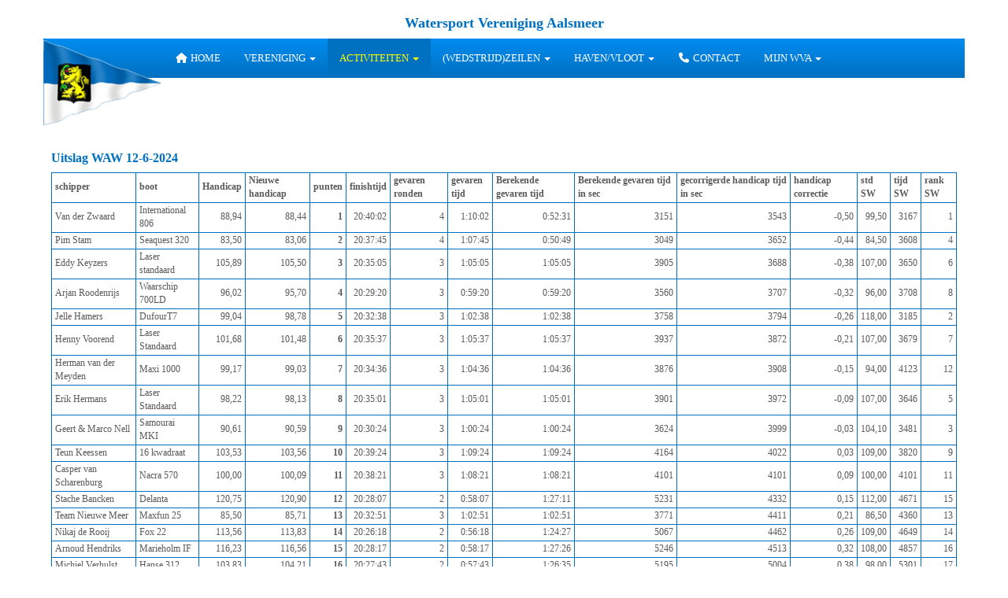

--- FILE ---
content_type: text/html; charset=UTF-8
request_url: https://www.wvaalsmeer.nl/waw-12-juni
body_size: 6063
content:
<!DOCTYPE html>
<html>
<head>
<meta http-equiv="X-UA-Compatible" content="IE=edge" />
<meta charset="UTF-8">
<meta name="viewport" content="width=device-width, initial-scale=1">
<meta property="og:title" content="WAW 12 juni - WV Aalsmeer (powered by e-captain.nl)" />
<meta property="og:image" content="" />  
<meta property="og:url" content="https://www.wvaalsmeer.nl/waw-12-juni" />
<title>WAW 12 juni - WV Aalsmeer (powered by e-captain.nl)</title>
<link rel="shortcut icon" type="image/x-icon" href="https://www.wvaalsmeer.nl/images/favicon.ico">
<link rel="apple-touch-icon" href="https://www.wvaalsmeer.nl/images/favicon.ico">

	<link type="text/css" media="screen" rel="stylesheet" href="/inc/jquery/ui/jquery-ui.css">
<link href="/inc/bootstrap/3.3.7/css/bootstrap.min.css" rel="stylesheet" media="all">
<link rel="stylesheet" type="text/css" href="/cms/page382_0.css">
<link href="/inc/fontawesome/css/v4-shims.css" rel="stylesheet">
<link href="/inc/fontawesome/css/all.min.css" rel="stylesheet">
<link type="text/css" media="screen" rel="stylesheet" href="/inc/bootstrap-datepicker/css/bootstrap-datepicker3.css">
<link type="text/css" media="screen" rel="stylesheet" href="/inc/bootstrap/css/awesome-bootstrap-checkbox.css">

	<link rel="stylesheet" href="/inc/bootstrap/css/bootstrap-submenu.css">
	<!-- Latest compiled and minified JavaScript -->
<script type="text/javascript" src="/inc/jquery/jquery-1.11.3.min.js"></script>
<script type="text/javascript" src="/inc/jquery/ui/jquery-ui.min.js"></script>
<script type="text/javascript" src="/inc/jquery/ui/jquery.ui.touch-punch.min.js"></script>
<script src="/inc/bootstrap/3.3.7/js/bootstrap.min.js"></script>
<!--[if lt IE 9]>
<script type="text/javascript" src="/inc/js/cms2/respond.min.js"></script>
<![endif]-->

<SCRIPT type="text/javascript" src="/inc/js/showdialog.js?1601017453"></SCRIPT>
<SCRIPT type="text/javascript" src="/inc/js/widgets/backbutton.js?1492515548"></SCRIPT>
<SCRIPT type="text/javascript" src="/inc/js/protectemail.js?1499778285"></SCRIPT>
<SCRIPT type="text/javascript" src="/inc/js/cms2menu.js?1568361755"></SCRIPT>
<SCRIPT type="text/javascript" src="/inc/js/cms2/scrolling.js?1492515548"></SCRIPT>


	<script type="text/javascript" src="/inc/bootstrap/js/bootstrap-submenu.min.js"></script>
        <script type="text/javascript" src="/inc/bootstrap/js/bootstrap-hover-dropdown.min.js"></script>

					<script>
						function consentGranted() {}
						function consentDenied() {}
					</script>
					

</head>
<body>
<header id='sect706'><div class="container outercontainer nopadding">
<div class="row" id="row706"><div class="col-xs-12 col-sm-12 col-md-12" id="col707" style='padding-left:0px;padding-top:0px;padding-right:0px;padding-bottom:0px;'><div id='c705'><p><a href="/standaard" target="_self"> <img class="img-responsive" src="/images/wva-logo-thumb.png" alt="wva-logo" style="position: absolute; left: 0px; top: 51px; z-index: 1;" /></a></p></div><div id='c665'><h1 style="text-align: center;"><span style="text-align: center; color: #0070c0; font-family: verdana; font-weight: bold; font-size: 18px;">Watersport Vereniging Aalsmeer</span></h1></div><div id='c282'><nav class="navbar yamm navbar-default" id="navMenu1">
				<div class="container-fluid" style="background-color: transparent;"><div class="navbar-header"><button type="button" class="navbar-toggle collapsed" data-toggle="collapse" data-target="#colMenu1">
		<span class="sr-only">Toggle navigation</span>
		<span class="icon-bar"></span>
		<span class="icon-bar"></span>
		<span class="icon-bar"></span>
		</button></div>
<div class="collapse navbar-collapse" id="colMenu1"><ul class="nav navbar-nav"><li><a href="/standaard"><i class="fa fa-fw fa-home"></i> Home</a></li><li class="dropdown"><a  class="dropdown-toggle" style="cursor: pointer;" data-toggle="dropdown" data-hover="dropdown" data-close-others="false">Vereniging <span class="caret"></span></a><ul class="dropdown-menu dropdown-menu-left" role="menu"><li><a href="/passanten">Passanten informatie</a></li><li class="dropdown-submenu"><a  style="cursor: pointer;" data-toggle="dropdown" data-hover="dropdown" data-close-others="false">Organisatie</a><ul class="dropdown-menu dropdown-menu-left" role="menu"><li><a href="/bestuur">Bestuur</a></li><li><a href="/commissies">Commissies</a></li><li><a href="/vertouwenspersoon">Vertrouwenspersoon</a></li><li><a href="/bestanden/verenigingsplan-2023-2027.pdf">Verenigingsplan</a></li></ul></li><li class="dropdown-submenu"><a  style="cursor: pointer;" data-toggle="dropdown" data-hover="dropdown" data-close-others="false">Reglementen</a><ul class="dropdown-menu dropdown-menu-left" role="menu"><li><a href="/bestanden/privacy-policy-wva.pdf">AVG verklaring</a></li><li><a href="/bestanden/statuten-2003.pdf">Statuten</a></li><li><a href="/bestanden/huishoudelijkreglement-def20180411.pdf">Huishoudelijk reglement</a></li><li><a href="/bestanden/havenreglement-def20190410.pdf">Havenreglement</a></li><li><a href="/bestanden/winterstallingreglement-def20190410.pdf">Winterstalling reglement</a></li><li><a href="/bestanden/gebruiksreglementverenigingsboten-2017.pdf">Gebruiksreglement vloot</a></li></ul></li><li><a href="/tarieven">Tarieven</a></li><li><a href="/lid-worden">Lid worden?</a></li><li><a href="/poelpraat">Clubblad "Poelpraat"</a></li><li><a href="/ledenlijst"><i class="fa fa-fw fa-lock"></i> Ledenlijst</a></li><li><a href="/prestaties">Wall Of Fame</a></li><li><a href="/prijzen-en-onderscheidingen">Ere gallerij</a></li><li><a href="/wva-in-het-nieuws">WVA in de media</a></li></ul></li><li class="dropdown"><a  class="dropdown-toggle" style="cursor: pointer;" data-toggle="dropdown" data-hover="dropdown" data-close-others="false">Activiteiten <span class="caret"></span></a><ul class="dropdown-menu dropdown-menu-left" role="menu"><li><a href="/totale-agenda">Jaar agenda</a></li><li><a href="/waw">WoensdagAvondWedstrijden (WAW)</a></li><li><a href="/sloeproeien">sloeproeien</a></li><li><a href="/havenkoor">Havenkoor "Poelzangers"</a></li><li><a href="/motorboottocht">Motorboottocht</a></li><li><a href="/klaverjassen">Klaverjassen</a></li></ul></li><li class="dropdown"><a  class="dropdown-toggle" style="cursor: pointer;" data-toggle="dropdown" data-hover="dropdown" data-close-others="false">(wedstrijd)zeilen <span class="caret"></span></a><ul class="dropdown-menu dropdown-menu-left" role="menu"><li><a href="/noticeboard">NOTICEBOARD</a></li><li><a href="/uitslagen-zeilwedstrijden"><i class="fa fa-fw fa-trophy"></i> UITSLAGEN / RESULTS</a></li><li><a href="/waw-2025-uitslagen"><i class="fa fa-fw fa-trophy"></i> WAW UITSLAGEN 2025</a></li><li><a href="/najaarsregatta2025">Westeinder NajaarsRegatta Maxfun,SB20,J22</a></li><li><a href="/snowball">Snowball Matchrace Series</a></li><li><a href="/vrijwilligers-wedstrijden">VRIJWILLIGERS INFO</a></li></ul></li><li class="dropdown"><a  class="dropdown-toggle" style="cursor: pointer;" data-toggle="dropdown" data-hover="dropdown" data-close-others="false">HAVEN/VLOOT <span class="caret"></span></a><ul class="dropdown-menu dropdown-menu-left" role="menu"><li><a href="/pincode-hek">pincode hek</a></li><li><a href="/bestanden/hijsdagen-schema3-2025.pdf">schema winterstalling 2025</a></li><li><a href="/haven-vloot22">Plattegrond haven</a></li><li><a href="/ligplaats-overzicht"><i class="fa fa-fw fa-lock"></i> Wie ligt waar?</a></li><li><a href="/haven-vloot23">Boot reserveren</a></li><li><a href="/onlinebootgebruikvoorbereiding"><i class="fa fa-fw fa-ship"></i> Online boot gebruik voorbereiding</a></li><li><a href="/onzevloot">Onze vloot</a></li><li><a href="/bestanden/gebruiksreglementverenigingsboten-2017.pdf">Gebruiksreglement vloot</a></li><li><a href="/klachten">Klachten/schade aan vloot</a></li><li><a href="/winterstalling">Opgave formulier winterstalling</a></li><li><a href="/afwezigheid-registreren">Afwezigheid haven melden</a></li></ul></li><li><a href="/contact3"><i class="fa fa-fw fa-phone"></i> Contact</a></li><li class="dropdown"><a  class="dropdown-toggle" style="cursor: pointer;" data-toggle="dropdown" data-hover="dropdown" data-close-others="false">Mijn WVA <span class="caret"></span></a><ul class="dropdown-menu dropdown-menu-left" role="menu"><li><a href="/mijn-captain/login">Inloggen</a></li><li><a href="/mijn-captain/declaraties">Declaraties</a></li><li><a href="/algemene-klachten">klachten formulier</a></li><li><a href="/opgeven-alleen-digitale-poelpraat">Opgeven alleen digitale Poelpraat</a></li><li><a href="/activiteiten/functies">Opgeven bardienst/parkeerdienst</a></li><li><a href="/opgeven-mastzetten">Opgeven voor mast strijken</a></li><li><a href="/onlinebarvoorbereiding">Online barvoorbereiding</a></li><li><a href="/havenmeesterdienst">Opgeven havenmeester dienst</a></li><li><a href="/mijn-captain/marktplaats">WVA marktplaats</a></li><li><a href="/mijn-captain/account">Inlog gegevens aanpassen</a></li><li><a href="/mijn-captain/mijn-gegevens">gegevens aanpassen</a></li><li><a href="/mijn-captain/facturen">Mijn Facturen</a></li></ul></li></ul></div>	</div>
		</nav></div></div></div>
</div>
</header>

<div id="divmain"  style='padding-top:32px;padding-bottom:0px;'><section id="pagemain">
<section id="sect3214"><div class="container">
<div class="row" id="row3214"><div class="col-xs-12 col-sm-2 col-md-2" id="col3215"></div><div class="col-xs-12 col-sm-6 col-md-6" id="col3216"><div id='c3218'></div></div><div class="col-xs-12 col-sm-4 col-md-4" id="col3217"></div></div>
</div></section><section id="sect2566"><div class="container">
<div class="row" id="row2566"><div class="col-xs-12 col-sm-12 col-md-12" id="col2567"><div id='c3193'>
		<div id='paddingwidget_w16857' style='height: 40px;'>&nbsp;</div>
		</div><div id='c2571'><html>
<head>
<title>WAW uitslag</title>
<style type='text/css'>
body {font-family: verdana, Arial, Helvetica; font-size: 9pt; color:#0070C0; margin-left: 10; margin-right: 10}
td {padding: 1pt 3pt 2pt 3pt; border-style: solid; border-width: 1px; border-color: #0070C0; font-size: 9pt;color:#5C595C}
table {border-collapse: collapse; border-width: 1px; border-style: solid; border-color: #0070C0}
</style>
</head>
<body>
<h1>Uitslag WAW   12-6-2024</h1>
<table>
<tr>
<td><b>schipper</b></td>
<td><b>boot</b></td>
<td><b>Handicap</b></td>
<td><b>Nieuwe handicap</b></td>
<td><b>punten</b></td>
<td><b>finishtijd</b></td>
<td><b>gevaren ronden</b></td>
<td><b>gevaren tijd</b></td>
<td><b>Berekende
gevaren
tijd</b></td>
<td><b>Berekende gevaren tijd in sec</b></td>
<td><b>gecorrigerde handicap tijd in sec</b></td>
<td><b>handicap correctie</b></td>
<td><b>std
SW</b></td>
<td><b>tijd
SW</b></td>
<td><b>rank
SW</b></td>
</tr>
<tr>
<td>Van der Zwaard</td>
<td>International 806</td>
<td align='right'>88,94</td>
<td align='right'>88,44</td>
<td align='right'><b>1</b></td>
<td align='right'>20:40:02</td>
<td align='right'>4</td>
<td align='right'>1:10:02</td>
<td align='right'>0:52:31</td>
<td align='right'>3151</td>
<td align='right'>3543</td>
<td align='right'>-0,50</td>
<td align='right'>99,50</td>
<td align='right'>3167</td>
<td align='right'>1</td>
</tr>
<tr>
<td>Pim Stam</td>
<td>Seaquest 320</td>
<td align='right'>83,50</td>
<td align='right'>83,06</td>
<td align='right'><b>2</b></td>
<td align='right'>20:37:45</td>
<td align='right'>4</td>
<td align='right'>1:07:45</td>
<td align='right'>0:50:49</td>
<td align='right'>3049</td>
<td align='right'>3652</td>
<td align='right'>-0,44</td>
<td align='right'>84,50</td>
<td align='right'>3608</td>
<td align='right'>4</td>
</tr>
<tr>
<td>Eddy Keyzers</td>
<td>Laser standaard</td>
<td align='right'>105,89</td>
<td align='right'>105,50</td>
<td align='right'><b>3</b></td>
<td align='right'>20:35:05</td>
<td align='right'>3</td>
<td align='right'>1:05:05</td>
<td align='right'>1:05:05</td>
<td align='right'>3905</td>
<td align='right'>3688</td>
<td align='right'>-0,38</td>
<td align='right'>107,00</td>
<td align='right'>3650</td>
<td align='right'>6</td>
</tr>
<tr>
<td>Arjan Roodenrijs</td>
<td>Waarschip 700LD</td>
<td align='right'>96,02</td>
<td align='right'>95,70</td>
<td align='right'><b>4</b></td>
<td align='right'>20:29:20</td>
<td align='right'>3</td>
<td align='right'>0:59:20</td>
<td align='right'>0:59:20</td>
<td align='right'>3560</td>
<td align='right'>3707</td>
<td align='right'>-0,32</td>
<td align='right'>96,00</td>
<td align='right'>3708</td>
<td align='right'>8</td>
</tr>
<tr>
<td>Jelle Hamers</td>
<td>DufourT7</td>
<td align='right'>99,04</td>
<td align='right'>98,78</td>
<td align='right'><b>5</b></td>
<td align='right'>20:32:38</td>
<td align='right'>3</td>
<td align='right'>1:02:38</td>
<td align='right'>1:02:38</td>
<td align='right'>3758</td>
<td align='right'>3794</td>
<td align='right'>-0,26</td>
<td align='right'>118,00</td>
<td align='right'>3185</td>
<td align='right'>2</td>
</tr>
<tr>
<td>Henny Voorend</td>
<td>Laser Standaard</td>
<td align='right'>101,68</td>
<td align='right'>101,48</td>
<td align='right'><b>6</b></td>
<td align='right'>20:35:37</td>
<td align='right'>3</td>
<td align='right'>1:05:37</td>
<td align='right'>1:05:37</td>
<td align='right'>3937</td>
<td align='right'>3872</td>
<td align='right'>-0,21</td>
<td align='right'>107,00</td>
<td align='right'>3679</td>
<td align='right'>7</td>
</tr>
<tr>
<td>Herman van der Meyden</td>
<td>Maxi 1000</td>
<td align='right'>99,17</td>
<td align='right'>99,03</td>
<td align='right'><b>7</b></td>
<td align='right'>20:34:36</td>
<td align='right'>3</td>
<td align='right'>1:04:36</td>
<td align='right'>1:04:36</td>
<td align='right'>3876</td>
<td align='right'>3908</td>
<td align='right'>-0,15</td>
<td align='right'>94,00</td>
<td align='right'>4123</td>
<td align='right'>12</td>
</tr>
<tr>
<td>Erik Hermans</td>
<td>Laser Standaard</td>
<td align='right'>98,22</td>
<td align='right'>98,13</td>
<td align='right'><b>8</b></td>
<td align='right'>20:35:01</td>
<td align='right'>3</td>
<td align='right'>1:05:01</td>
<td align='right'>1:05:01</td>
<td align='right'>3901</td>
<td align='right'>3972</td>
<td align='right'>-0,09</td>
<td align='right'>107,00</td>
<td align='right'>3646</td>
<td align='right'>5</td>
</tr>
<tr>
<td>Geert & Marco Nell</td>
<td>Samourai MKI</td>
<td align='right'>90,61</td>
<td align='right'>90,59</td>
<td align='right'><b>9</b></td>
<td align='right'>20:30:24</td>
<td align='right'>3</td>
<td align='right'>1:00:24</td>
<td align='right'>1:00:24</td>
<td align='right'>3624</td>
<td align='right'>3999</td>
<td align='right'>-0,03</td>
<td align='right'>104,10</td>
<td align='right'>3481</td>
<td align='right'>3</td>
</tr>
<tr>
<td>Teun Keessen</td>
<td>16 kwadraat</td>
<td align='right'>103,53</td>
<td align='right'>103,56</td>
<td align='right'><b>10</b></td>
<td align='right'>20:39:24</td>
<td align='right'>3</td>
<td align='right'>1:09:24</td>
<td align='right'>1:09:24</td>
<td align='right'>4164</td>
<td align='right'>4022</td>
<td align='right'>0,03</td>
<td align='right'>109,00</td>
<td align='right'>3820</td>
<td align='right'>9</td>
</tr>
<tr>
<td>Casper van Scharenburg</td>
<td>Nacra 570</td>
<td align='right'>100,00</td>
<td align='right'>100,09</td>
<td align='right'><b>11</b></td>
<td align='right'>20:38:21</td>
<td align='right'>3</td>
<td align='right'>1:08:21</td>
<td align='right'>1:08:21</td>
<td align='right'>4101</td>
<td align='right'>4101</td>
<td align='right'>0,09</td>
<td align='right'>100,00</td>
<td align='right'>4101</td>
<td align='right'>11</td>
</tr>
<tr>
<td>Stache Bancken</td>
<td>Delanta</td>
<td align='right'>120,75</td>
<td align='right'>120,90</td>
<td align='right'><b>12</b></td>
<td align='right'>20:28:07</td>
<td align='right'>2</td>
<td align='right'>0:58:07</td>
<td align='right'>1:27:11</td>
<td align='right'>5231</td>
<td align='right'>4332</td>
<td align='right'>0,15</td>
<td align='right'>112,00</td>
<td align='right'>4671</td>
<td align='right'>15</td>
</tr>
<tr>
<td>Team Nieuwe Meer</td>
<td>Maxfun 25</td>
<td align='right'>85,50</td>
<td align='right'>85,71</td>
<td align='right'><b>13</b></td>
<td align='right'>20:32:51</td>
<td align='right'>3</td>
<td align='right'>1:02:51</td>
<td align='right'>1:02:51</td>
<td align='right'>3771</td>
<td align='right'>4411</td>
<td align='right'>0,21</td>
<td align='right'>86,50</td>
<td align='right'>4360</td>
<td align='right'>13</td>
</tr>
<tr>
<td>Nikaj de Rooij</td>
<td>Fox 22</td>
<td align='right'>113,56</td>
<td align='right'>113,83</td>
<td align='right'><b>14</b></td>
<td align='right'>20:26:18</td>
<td align='right'>2</td>
<td align='right'>0:56:18</td>
<td align='right'>1:24:27</td>
<td align='right'>5067</td>
<td align='right'>4462</td>
<td align='right'>0,26</td>
<td align='right'>109,00</td>
<td align='right'>4649</td>
<td align='right'>14</td>
</tr>
<tr>
<td>Arnoud Hendriks</td>
<td>Marieholm IF</td>
<td align='right'>116,23</td>
<td align='right'>116,56</td>
<td align='right'><b>15</b></td>
<td align='right'>20:28:17</td>
<td align='right'>2</td>
<td align='right'>0:58:17</td>
<td align='right'>1:27:26</td>
<td align='right'>5246</td>
<td align='right'>4513</td>
<td align='right'>0,32</td>
<td align='right'>108,00</td>
<td align='right'>4857</td>
<td align='right'>16</td>
</tr>
<tr>
<td>Michiel Verhulst</td>
<td>Hanse 312</td>
<td align='right'>103,83</td>
<td align='right'>104,21</td>
<td align='right'><b>16</b></td>
<td align='right'>20:27:43</td>
<td align='right'>2</td>
<td align='right'>0:57:43</td>
<td align='right'>1:26:35</td>
<td align='right'>5195</td>
<td align='right'>5004</td>
<td align='right'>0,38</td>
<td align='right'>98,00</td>
<td align='right'>5301</td>
<td align='right'>17</td>
</tr>
<tr>
<td>Jan Nefkens</td>
<td>H-boot</td>
<td align='right'>92,84</td>
<td align='right'>92,84</td>
<td align='right'><b>23</b></td>
<td align='right'>20:34:41</td>
<td align='right'>3</td>
<td align='right'>1:04:41</td>
<td align='right'>1:04:41</td>
<td align='right'>3881</td>
<td align='right'>20000</td>
<td align='right'>0,00</td>
<td align='right'>100,00</td>
<td align='right'>3881</td>
<td align='right'>10</td>
</tr>
</table>
<p><small>Source file: WAW_2024(7).xlsm | Page name: c:\WAW\WAW 12-6-2024.htm | Created: 12 jun 24</small></p>
</body>
</html>
</div><div id='c3192'>
		<div id='paddingwidget_w16855' style='height: 200px;'>&nbsp;</div>
		</div></div></div>
</div></section></section>
</div><div id='sect3606'><div class="container outercontainer">
<div class="row" id="row3606"><div class="col-xs-12 col-sm-12 col-md-12" id="col3607"><div id='c3608'>
		<div id='paddingwidget_w18394' style='height: 30px;'>&nbsp;</div>
		</div></div></div>
</div>
</div>
<footer id='sect2881'><div class="container outercontainer">
<div class="row" id="row2881"><div class="col-xs-12 col-sm-6 col-md-6" id="col2882" style='padding-left:0px;padding-right:0px;padding-bottom:5px;'><div id='c2883'><div style="background-image: linear-gradient(to bottom, #008cf0, #0070c0); color: #ffffff; padding: 5px 0px 5px 15px; height: 180px;">WV Aalsmeer<br />Uiterweg 155<br />1431 AD Aalsmeer<br />0297 - 32 11 33 (maandag &amp; donderdag) <br />e-mail: <span style="unicode-bidi:bidi-override; direction:rtl;" translate="no">ofni</span><span style="display:none" translate="no">.[antispam].</span>&#64;wvaalsmeer.nl<br /><br />havenmeester:&nbsp; &nbsp;06 555 666 24<br />e-mail:&nbsp; &nbsp;<span style="unicode-bidi:bidi-override; direction:rtl;" translate="no">retseemnevah</span><span style="display:none" translate="no">.[antispam].</span>&#64;wvaalsmeer.nl</div></div></div><div class="col-xs-12 col-sm-6 col-md-6" id="col2908" style='padding-left:0px;padding-right:0px;padding-bottom:5px;'><div id='c2909'><div style="background-image: linear-gradient(to bottom, #008cf0, #0070c0); color: #ffffff; padding: 5px 0px 5px 5px; height: 180px;">bezoek ons op<br /><a href="https://www.facebook.com/watersportverenigingaalsmeer" target="_blank" rel="noopener"> <img class="img-responsive" src="/images/facebook-2-thumb.png" alt="facebook 2" /></a>
<p>&nbsp;</p>
<p><a href="/bestanden/privacy-policy-wva.pdf" style="color: white;">ons privacy beleid</a></p>
</div></div></div></div>
</div>
</footer>
	

	<script type="text/javascript">$('.dropdown-submenu > a').submenupicker();</script>
</body>
</html>


--- FILE ---
content_type: text/css
request_url: https://www.wvaalsmeer.nl/cms/page382_0.css
body_size: 3746
content:
@import url(https://fonts.googleapis.com/css?family=Open+Sans:300|);html{height:100%;}body{margin:0;padding:0;-webkit-font-smoothing:antialiased;-moz-font-smoothing:antialiased;-o-font-smoothing:antialiased;-moz-osx-font-smoothing:grayscale;}p{word-wrap:break-word;}*{outline:0 !important;}.nopadding{padding:0px;}.col-lg-1,.col-lg-10,.col-lg-11,.col-lg-12,.col-lg-2,.col-lg-3,.col-lg-4,.col-lg-5,.col-lg-6,.col-lg-7,.col-lg-8,.col-lg-9,.col-md-1,.col-md-10,.col-md-11,.col-md-12,.col-md-2,.col-md-3,.col-md-4,.col-md-5,.col-md-6,.col-md-7,.col-md-8,.col-md-9,.col-sm-1,.col-sm-10,.col-sm-11,.col-sm-12,.col-sm-2,.col-sm-3,.col-sm-4,.col-sm-5,.col-sm-6,.col-sm-7,.col-sm-8,.col-sm-9,.col-xs-1,.col-xs-10,.col-xs-11,.col-xs-12,.col-xs-2,.col-xs-3,.col-xs-4,.col-xs-5,.col-xs-6,.col-xs-7,.col-xs-8,.col-xs-9,.container{padding-left:10px;padding-right:10px;}.row{margin-left:-10px;margin-right:-10px;}.equalheight{overflow:hidden;}@media not print{.eqcol{margin-bottom:-99999px !important;padding-bottom:99999px !important;}}@-webkit-keyframes rotate{from{-webkit-transform:rotate(0deg);transform:rotate(0deg);} to{-webkit-transform:rotate(360deg);transform:rotate(360deg);}}@keyframes rotate{from{-webkit-transform:rotate(0deg);transform:rotate(0deg);} to{-webkit-transform:rotate(360deg);transform:rotate(360deg);}}.alert-success,.alert-success p{color:#3C763D !important;}.alert-danger,.alert-danger p{color:#A94442 !important;}.alert-warning,.alert-warning p{color:#8A6D3B !important;}.alert-info,.alert-info p{color:#31708F !important;}.imgcontainer{position:relative;}.imgdesc{float:left;position:absolute;left:0px;bottom:0px;color:#FFF !important;width:100%;background-color:rgba(0,0,0,0.6);font-size:11px !important;padding:3px;}.fa{font-family:FontAwesome !important;font-style:normal !important;font-weight:normal !important;}@media print{.col-md-1,.col-md-2,.col-md-3,.col-md-4,.col-md-5,.col-md-6,.col-md-7,.col-md-8,.col-md-9,.col-md-10,.col-md-11,.col-md-12{float:left;}.col-md-12{width:100%;} .col-md-11{width:91.66666666666666%;} .col-md-10{width:83.33333333333334%;} .col-md-9{width:75%;} .col-md-8{width:66.66666666666666%;} .col-md-7{width:58.333333333333336%;}.col-md-6{width:50%;} .col-md-5{width:41.66666666666667%;} .col-md-4{width:33.33333333333333%;} .col-md-3{width:25%;} .col-md-2{width:16.666666666666664%;} .col-md-1{width:8.333333333333332%;}.col-md-pull-12{right:100%;} .col-md-pull-11{right:91.66666666666666%;} .col-md-pull-10{right:83.33333333333334%;} .col-md-pull-9{right:75%;} .col-md-pull-8{right:66.66666666666666%;}.col-md-pull-7{right:58.333333333333336%;} .col-md-pull-6{right:50%;} .col-md-pull-5{right:41.66666666666667%;} .col-md-pull-4{right:33.33333333333333%;} .col-md-pull-3{right:25%;}.col-md-pull-2{right:16.666666666666664%;} .col-md-pull-1{right:8.333333333333332%;} .col-md-pull-0{right:0;}.col-md-push-12{left:100%;} .col-md-push-11{left:91.66666666666666%;} .col-md-push-10{left:83.33333333333334%;} .col-md-push-9{left:75%;}.col-md-push-8{left:66.66666666666666%;} .col-md-push-7{left:58.333333333333336%;}.col-md-push-6{left:50%;} .col-md-push-5{left:41.66666666666667%;} .col-md-push-4{left:33.33333333333333%;} .col-md-push-3{left:25%;} .col-md-push-2{left:16.666666666666664%;} .col-md-push-1{left:8.333333333333332%;}.col-md-push-0{left:0;}.col-md-offset-12{margin-left:100%;} .col-md-offset-11{margin-left:91.66666666666666%;} .col-md-offset-10{margin-left:83.33333333333334%;} .col-md-offset-9{margin-left:75%;} .col-md-offset-8{margin-left:66.66666666666666%;}.col-md-offset-7{margin-left:58.333333333333336%;} .col-md-offset-6{margin-left:50%;} .col-md-offset-5{margin-left:41.66666666666667%;} .col-md-offset-4{margin-left:33.33333333333333%;} .col-md-offset-3{margin-left:25%;}.col-md-offset-2{margin-left:16.666666666666664%;} .col-md-offset-1{margin-left:8.333333333333332%;} .col-md-offset-0{margin-left:0;}a[href]:after{content:"";}}#cboxContent{box-sizing:border-box;}#cboxLoadedContent{overflow:auto;-webkit-overflow-scrolling:touch;}.table-borderless td,.table-borderless th{border:0 !important;}.hand{cursor:pointer;}.caret{border-top:4px solid;}.imageCenterer{width:10000px;position:absolute;left:50%;top:0;margin-left:-5000px;}option{color:#555 !important;}.datepicker th{color:#999;}.datepicker td{color:#555555;}.tooltip>.tooltip-inner{color:#FFF !important;font-size:12px !important;max-width:none;white-space:nowrap;}.mark,mark{background-color:#ff0;} .container{max-width:1170px;}.ui-tooltip{background:#000;padding:5px;border:0;box-shadow:none;}.ui-tooltip-content{color:#FFF;font-size:12px;}p,div{color:#5C595C;font-size:14px;font-family:Verdana;font-weight:normal;font-style:normal;text-decoration:none;text-transform:none;}small{color:#DCD4DC}h1,.h1{color:#0070C0;font-size:16px;font-family:Verdana;font-weight:bold;font-style:normal;text-decoration:none;text-transform:none;}h1 small{color:#0095FF}h2,.h2{color:#0070C0;font-size:18px;font-family:Open Sans,Helvetica;font-weight:300;font-style:normal;text-decoration:none;text-transform:none;}h2 small{color:#0095FF}h3,.h3{color:#0070C0;font-size:16px;font-family:Verdana;font-weight:normal;font-style:normal;text-decoration:none;text-transform:none;}h3 small{color:#0095FF}h4,.h4{color:#0070C0;font-size:14px;font-family:Open Sans,Helvetica;font-weight:300;font-style:normal;text-decoration:none;text-transform:none;}h4 small{color:#0095FF}a{color:#0070C0;font-family:Open Sans,Helvetica;font-weight:300;font-style:normal;text-decoration:none;text-transform:none;}a:visited{color:#295A96;font-family:Open Sans,Helvetica;font-weight:300;font-style:normal;text-decoration:none;text-transform:none;}a:hover{color:#0099FF;font-family:Verdana;font-weight:normal;font-style:normal;text-decoration:none;text-transform:none;}a.btn,button.btn{color:#FFF;font-size:14px;font-family:Trebuchet MS;font-weight:normal;font-style:normal;text-decoration:none;text-transform:none;color:#FFFF00;background-color:#0070C0;border:1px solid #0070C0;padding:6px 12px;border-radius:4px;}a.btn:focus,button.btn:focus,a.btn:active,button.btn:active,a.btn:active:hover,button.btn:active:hover,a.btn:hover,button.btn:hover,a.btn[disabled],button.btn[disabled],button.btn-default[disabled]:hover,a.btn-default[disabled]:hover{background-color:#0061A7;border:1px solid #0061A7;color:#FFFF00;}.mce-content-body,body{background-color:#FFF;} .pagination>li>a{color:#3D3D3D;font-weight:bold;} .pagination>li>a>span{color:#3D3D3D;font-weight:bold;} .pagination>.active>a{color:#FFFF00;background-color:#0070C0;border-color:#0070C0;font-weight:bold;} .progress-bar{background-color:#0070C0;}.centerimage{display:block;margin-left:auto;margin-right:auto;width:50%;}ul{list-style-type:disc;}li::marker{font-size:1.8em;color:#0070C0;}.WVAtable,{border:solid #0070C0 1px;padding:0px;}.panel-heading{text-align:center;}h3.panel-title{font-family:"verdana","arial";text-align:center;color:yellow;}.btn a:hover{color:#ffff00;}btn-default a:hover{color:#ffff00;}@media (max-width:629px){img#optionalstuff{display:none;}div#optionalstuff{display:none;}}#col2309{padding:0px 0px 0px 10px;margin-left:20px;}h2{border-bottom:1px solid #0070c0;}.box1{border:1px solid #0070C0;margin:15px 15px;width:95%;height:auto;box-shadow:5px 5px lightgrey;border-radius:10px;padding:10px;}.menubox{background-image:linear-gradient(#008CEF,#0070C0);border-radius:10px;box-shadow:3px 3px lightgrey;margin-top:20px;color:#FFF;}.menubox ul{list-style-type:none;color:#FFF;font-weight:strong;padding:0px;}.menubox a{color:#FFF;}.menubox a:hover{color:#ffff00;}.menubox a:hover{font-size:90%;}.menubox li a{display:block;padding:4px 0px 4px 14px;}.menubox li{border-bottom:1px solid #FFF;}.menubox li:last-child{border-bottom:none;}#c965{border:1px solid #0070C0;box-shadow:5px 5px lightgrey;border-radius:10px;padding:10px 10px 10px 10px;margin:5px 0px 15px 0px;}#navMenu1.navbar-default .navbar-brand{color:#FCFFFF;font-size:16px;font-family:Verdana;font-weight:normal;font-style:normal;text-decoration:underline;text-transform:none;} #navMenu1.navbar-default .input-group-btn>.btn{border-radius:0px 4px 4px 0px;margin-left:0px;height:34px;font-size:14px;}@media (max-width:767px){#navMenu1.navbar-default .navbar-form{margin:0;}}@media (min-width:767px){#navMenu1.navbar-default .navbar-brand{padding-top:15px;}}#navMenu1.navbar-default .navbar-brand:hover,#navMenu1.navbar-default .navbar-brand:focus{color:#FFF;font-size:16px;font-family:Verdana;font-weight:normal;font-style:normal;text-decoration:underline;text-transform:none;}#navMenu1.navbar-default .navbar-nav>li>a,#navMenu1.navbar-default .navbar-nav>li>a i{color:#FFF;font-size:13px;font-family:Verdana;font-weight:normal;font-style:normal;text-decoration:none;text-transform:uppercase;}@media (min-width:767px){#navMenu1.navbar-default .navbar-nav>li>a{padding-top:15px;padding-bottom:15px;}}#navMenu1.navbar .navbar-nav{display:inline-block !important;float:none !important;vertical-align:top;}#navMenu1.navbar .navbar-collapse{text-align:center;}#navMenu1.navbar-default .navbar-nav>li>a:hover,#navMenu1.navbar-default .navbar-nav>li>a:focus,#navMenu1.navbar-default .navbar-nav>li>a:hover i,#navMenu1.navbar-default .navbar-nav>li>a:focus i{color:#FFFF00;font-size:13px;font-family:Verdana;font-weight:normal;font-style:normal;text-decoration:none;text-transform:uppercase;background-color:#0070C0;}#navMenu1.navbar-default .navbar-nav>.active>a,#navMenu1.navbar-default .navbar-nav>.active>a i,#navMenu1.navbar-default .navbar-nav>.active>a:hover,#navMenu1.navbar-default .navbar-nav>.active>a:focus{color:#FFFF00;font-size:13px;font-family:Verdana;font-weight:normal;font-style:normal;text-decoration:none;text-transform:uppercase;background-color:#0070C0;}#navMenu1.navbar-default .navbar-nav>.open>a,#navMenu1.navbar-default .navbar-nav>.open>a:hover,#navMenu1.navbar-default .navbar-nav>.open>a:focus{color:#FFFF00;font-size:13px;font-family:Verdana;font-weight:normal;font-style:normal;text-decoration:none;text-transform:uppercase;background-color:#0070C0;}#navMenu1.navbar-default .navbar-nav .dropdown-menu>li>a,#navMenu1.navbar-default .navbar-nav .dropdown-menu>li>a i,#navMenu1.navbar-default .navbar-nav .dropdown-menu{color:#FFF;font-size:12px;font-family:Verdana;font-weight:normal;font-style:normal;text-decoration:none;text-transform:none;background-color:#0070C0;background-color:#0070C0;}#navMenu1.navbar-default .navbar-nav .dropdown-menu>li>a:hover,#navMenu1.navbar-default .navbar-nav .dropdown-menu>li>a:focus,#navMenu1.navbar-default .navbar-nav .dropdown-menu>li>a:hover i,#navMenu1.navbar-default .navbar-nav .dropdown-menu>li>a:focus i{color:#FFFF00;font-size:12px;font-family:Verdana;font-weight:normal;font-style:normal;text-decoration:none;text-transform:none;background-color:#0070C0;}#navMenu1.navbar-default .navbar-nav .dropdown-menu>.active>a,#navMenu1.navbar-default .navbar-nav .dropdown-menu>.active>a i,#navMenu1.navbar-default .navbar-nav .dropdown-menu>.active>a:hover,#navMenu1.navbar-default .navbar-nav .dropdown-menu>.active>a:focus,#navMenu1.navbar-default .navbar-nav .dropdown-menu>.active>a:hover i,#navMenu1.navbar-default .navbar-nav .dropdown-menu>.active>a:focus i{color:#FFFF00;font-size:12px;font-family:Verdana;font-weight:normal;font-style:normal;text-decoration:none;text-transform:none;background-color:#0070C0;}#navMenu1.navbar-default .navbar-nav .dropdown-menu>.open>a,#navMenu1.navbar-default .navbar-nav .dropdown-menu>.open>a:hover,#navMenu1.navbar-default .navbar-nav .dropdown-menu>.open>a:focus,#navMenu1.navbar-default .navbar-nav .dropdown-menu>.open>a:hover i,#navMenu1.navbar-default .navbar-nav .dropdown-menu>.open>a:focus i{color:#FFFF00;font-size:12px;font-family:Verdana;font-weight:normal;font-style:normal;text-decoration:none;text-transform:none;background-color:#0070C0;}@media (max-width:767px){#navMenu1.navbar-default .navbar-nav .dropdown-menu .multicolumn-content{width:auto !important;}}#navMenu1.navbar-default .navbar-nav .dropdown-menu .multicolumn-content li a{color:#FFF;font-size:12px;font-family:Verdana;font-weight:normal;font-style:normal;text-decoration:none;text-transform:none;background-color:#0070C0;line-height:20px;}#navMenu1.navbar-default .navbar-nav .dropdown-menu .multicolumn-content li a:hover{color:#FFFF00;font-size:12px;font-family:Verdana;font-weight:normal;font-style:normal;text-decoration:none;text-transform:none;background-color:#0070C0;line-height:20px;}#navMenu1.navbar-default .navbar-nav .dropdown-menu .multicolumn-content .multicolumn-header{color:#FFF;font-size:12px;font-family:Verdana;font-weight:normal;font-style:normal;text-decoration:none;text-transform:none;background-color:#0070C0;font-weight:bold;font-size:125%;margin-top:10px;margin-bottom:10px;}#navMenu1.navbar-default{}#navMenu1.navbar-default{background-color:rgba(0,112,192,1);}#navMenu1.navbar-default,#navMenu1.navbar-default .container{border-color:#0070C0;border-width:0px;border-radius:0px;background-image:-webkit-gradient(linear,left 0%,left 100%,from(#008CF0),to(#0070C0));background-image:-webkit-linear-gradient(top,#008CF0,0%,#0070C0,100%);background-image:-moz-linear-gradient(top,#008CF0 0%,#0070C0 100%);background-image:linear-gradient(to bottom,#008CF0 0%,#0070C0 100%);background-repeat:repeat-x;filter:progid:DXImageTransform.Microsoft.gradient(startColorstr='#ff008CF0',endColorstr='#ff0070C0',GradientType=0);}@media (min-width:767px){#navMenu1.navbar-default .container-fluid{padding-left:0;padding-right:0;} #navMenu1.navbar-default .navbar-collapse{padding-left:0;}}#navMenu1.navbar .divider-vertical{height:50px;margin:0;border-right:1px solid #00528D;border-left:1px solid #0070C0;}#navMenu1.navbar .divider{background-color:#0070C0;height:1px;margin:9px 0;overflow:hidden;}@media (max-width:767px){#navMenu1.navbar-default .navbar-collapse .nav>.divider-vertical{display:none;}}#navMenu1.navbar-default .fa{line-height:50% !important;}.fa{font-family:FontAwesome !important;font-style:normal !important;font-weight:normal !important;}#navMenu1.navbar-default .navbar-nav>.dropdown>.active>a .caret{border-top-color:#FFF;border-bottom-color:#FFF;}#navMenu1.navbar-default .navbar-nav>.dropdown>a:hover .caret,#navMenu1.navbar-default .navbar-nav>.dropdown>a:focus .caret{border-top-color:#FFFF00;border-bottom-color:#FFFF00;}#navMenu1.navbar-default .navbar-nav>.open>a .caret,#navMenu1.navbar-default .navbar-nav>.open>a:hover .caret,#navMenu1.navbar-default .navbar-nav>.open>a:focus .caret{border-top-color:#FFFF00;border-bottom-color:#FFFF00;}#navMenu1.navbar-default .navbar-toggle{border-color:#0070C0;}#navMenu1.navbar-default .navbar-toggle:hover,#navMenu1.navbar-default .navbar-toggle:focus{background-color:#0070C0;}#navMenu1.navbar-default .navbar-toggle .icon-bar{background-color:#FFF;}#navMenu1.navbar-default .navbar-toggle:hover .icon-bar,#navMenu1.navbar-default .navbar-toggle:focus .icon-bar{background-color:#FFFF00;}@media (max-width:767px){#navMenu1.navbar-default .navbar-nav .open .dropdown-menu>li>a{color:#FFF;background-color:#0070C0;} #navMenu1.navbar-default .navbar-nav .open .dropdown-menu>li>a:hover,#navMenu1.navbar-default .navbar-nav .open .dropdown-menu>li>a:focus{color:#FFFF00;background-color:#0070C0;}}#blockquote_1{margin:0px;background-color:#FFF;padding:5px 15px;}#blockquote_1.blockquote_center{text-align:center;}#blockquote_1.blockquote_right{text-align:right;}#blockquote_1 blockquote{border-left:5px #EEEEEE solid;border-right:0;border-top:0;border-bottom:0;margin:10px 0;}#blockquote_1 blockquote p{font-size:18px;color:#000;}#blockquote_1 blockquote footer{color:#777;font-size:15px;}#blockquote_1 a:link,#blockquote_1 a:visited,#blockquote_1 a:active,#blockquote_1 a:hover{color:#777 !important;font-size:15px !important;text-decoration:none;font-weight:normal;cursor:pointer;}#divider_1{color:black;background:linear-gradient(to right,transparent,#0070C0,transparent);text-align:center;height:2px;max-width:100%;margin:10px auto;border:0px;}#divider_2{color:black;background:linear-gradient(to right,transparent,#0070C0,transparent);text-align:center;height:2px;max-width:100%;margin:10px auto;border:0px;}#navMenu1.navbar{margin-bottom:0px;}

--- FILE ---
content_type: application/javascript
request_url: https://www.wvaalsmeer.nl/inc/js/widgets/backbutton.js?1492515548
body_size: 16
content:
function initCmsControlBackButton() {
 	$('.back-button').click(function() {
 		var url = '/ajax/back';
 		if (window.btoa) url = url + '?url='+window.btoa(window.location.href);
 		$.get(url,function(data) {
 			if (data) {
 				location.href = data;
			}
		});
	});
}
$(function() {
	initCmsControlBackButton();
});
